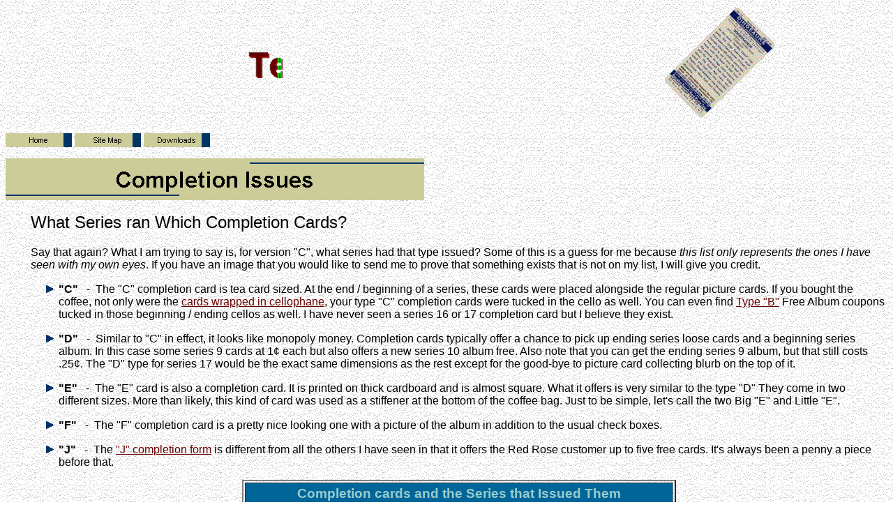

--- FILE ---
content_type: text/html
request_url: http://teacard.com/rr/completion_issues.html
body_size: 4034
content:
<!DOCTYPE HTML PUBLIC "-//W3C//DTD HTML 4.01 Transitional//EN">
<html>
  <head>
    <meta http-equiv="Content-Type" content="text/html; charset=windows-1252">
    <title>Completion Issues</title>
    <meta name="GENERATOR" content="KompoZer 0.8b3">
    <meta name="ProgId" content="KompoZer.Editor.Document">
    <script language="JavaScript1.3" src="../Maint.js"></script>
    <!--mstheme-->
    <link rel="stylesheet" type="text/css" href="../_themes/eugley/eugl1011.css">
    <meta name="Microsoft Theme" content="eugley 1011, default">
    <meta name="Microsoft Border" content="tlb, default">
  </head>
  <body>
  <!--msnavigation-->
  <table border="0" cellpadding="0" cellspacing="0" width="100%">
    <tbody>
      <tr>
        <td>
          <table border="0" cellpadding="0" width="90%">
            <tbody>
              <tr>
                <td width="26%"><br></td>
                <td width="40%"><br></td>
                <td width="17%"><br></td>
                <td rowspan="3" width="50%"><img src="../images/dinologo.gif" alt="Dinosaur Series 5 card - Backside view" border="0" height="159" width="162"></td>
              </tr>
              <tr>
                <td width="26%"><br></td>
                <td width="40%"><p align="center"> <img src="../images/TeaCard.gif" alt="Tea Card . Com" border="0" height="47" width="352"></p></td>
                <td width="17%"><br></td>
              </tr>
              <tr>
                <td width="26%"><br></td>
                <td width="40%"><br></td>
                <td width="17%"><br></td>
              </tr>
            </tbody>
          </table>
          <p>
	    <a href="../index.html"><img src="../_derived/home_cmp_eugley010_gbtn.gif" alt="Home" align="middle" border="0" height="20" width="95"></a> 
	    <a href="../sitemap.html"><img src="../_derived/sitemap.html_cmp_eugley010_gbtn.gif" alt="Site Map" align="middle" border="0" height="20" width="95"></a> 
	    <a href="../downloads.html"><img src="../_derived/downloads.html_cmp_eugley010_gbtn.gif" alt="Downloads" align="middle" border="0" height="20" width="95"></a> 
	  </p>
          <p>
	    <img src="_derived/completion_issues.html_cmp_eugley010_bnr.gif" alt="Completion Issues" border="0" height="60" width="600">
	  </p>
        </td>
      </tr>
      <!--msnavigation-->
    </tbody>
  </table>
  <!--msnavigation-->
  <br>
  <table dir="ltr" border="0" cellpadding="0" cellspacing="0" width="100%">
    <tbody>
      <tr>
        <td valign="top" width="1%"> <br></td>
        <td valign="top" width="24"><br></td>
        <!--msnavigation-->
	<td valign="top">
          <h2><a name="WhichSeries"></a>What Series ran Which Completion Cards?</h2>
            <p>Say that again? What I am trying to say is, for version "C", what series had that type issued? Some of this is a guess for me because <i>this list only represents 
               the ones I have seen with my own eyes</i>. If you have an image that you would like to send me to prove that something exists that is not on my list, I will give 
               you credit.</p>
               <ul>
                 <li><b>"C"&nbsp;</b>&nbsp; -&nbsp; The "C" completion card is tea card sized. At the end / beginning of a series, these cards were placed alongside the regular 
                        picture cards. If you bought the coffee, not only were the <a href="cellos.html"> cards wrapped in cellophane</a>, your type "C" completion cards were 
                        tucked in the cello as well. You can even find <a href="../images/fac-b.jpg">Type "B"</a> Free Album coupons tucked in those beginning / ending cellos 
                        as well. I have never seen a series 16 or 17 completion card but I believe they exist.</li>
               </ul>
               <ul>
                 <li><b>"D"&nbsp;</b>&nbsp; -&nbsp; Similar to "C" in effect, it looks like monopoly money. Completion cards typically offer a chance to pick up ending series 
	                loose cards and a beginning series album. In this case some series 9 cards at 1¢ each but also offers a new series 10 album free. Also note that you can 
	                get the ending series 9 album, but that still costs .25¢. The "D" type for series 17 would be the exact same dimensions as the rest except for the 
                        good-bye to picture card collecting blurb on the top of it.</li>
               </ul>
               <ul>
                 <li><b>"E"&nbsp;</b>&nbsp; -&nbsp; The "E" card is also a completion card. It is printed on thick cardboard and is almost square. What it offers is very similar 
	                to the type "D" They come in two different sizes. More than likely, this kind of card was used as a stiffener at the bottom of the coffee bag.&nbsp;Just 
	                to be simple, let's call the two Big "E" and Little "E".</li>
               </ul>
               <ul>
                 <li><b>"F"&nbsp;</b>&nbsp; -&nbsp; The "F" completion card is a pretty nice looking one with a picture of the album in addition to the usual check boxes. &nbsp;</li>
               </ul>
               <ul>
                 <li><b>"J"&nbsp;</b>&nbsp; -&nbsp; The <a href="completion_j.html">"J" completion form</a> is different from all the others I have seen in that it offers the Red 
		        Rose customer up to five free cards. It's always been a penny a piece before that.&nbsp; <a name="CompletionChart"></a>&nbsp;</li>
               </ul>
               <table align="center" border="2" cellpadding="4" height="167" width="622">
                 <tbody>
                   <tr>
                     <th colspan="5" bordercolorlight="#339999" bordercolordark="#000066" bgcolor="#006699" height="22" width="1362">
                       <h3><font color="#99cccc"><b>Completion cards and the Series that Issued Them</b></font></h3>
                    </th>
                  </tr>
                  <tr>
                    <th bordercolorlight="#C0C0C0" align="center" bgcolor="#c0c0c0" height="37" width="42"><p align="center"><font color="#000099">Type</font></p></th>
                    <th bordercolorlight="#C0C0C0" align="center" bgcolor="#c0c0c0" height="37" width="327"><p align="center"><font color="#000099">Series Issuing that Type</font></p></th>
                    <th bordercolorlight="#C0C0C0" align="center" bgcolor="#c0c0c0" height="37" width="391"><p align="center"><font color="#000099">Dimensions</font></p></th>
                    <th bordercolorlight="#C0C0C0" align="center" bgcolor="#c0c0c0" height="37" width="561"><font color="#000099"> Can &amp; US Versions?</font></th>
		    <th bordercolorlight="#C0C0C0" align="left" bgcolor="#c0c0c0" height="37" width="101"><p align="center"><font color="#000099">Form #</font></p></th>
                  </tr>
                  <tr>
                    <td align="center" bgcolor="#c0c0c0" height="1" width="42"><b><font color="#800000">"C"</font></b></td>
		    <td align="center" bgcolor="#c0c0c0" height="1" width="327"><b><font color="#800000">1 - 15</font></b></td>
                    <td align="left" bgcolor="#c0c0c0" height="1" width="391"><p align="center"><b><font color="#800000">2¾" W x 1½" H</font></b></p></td>
                    <td align="left" bgcolor="#c0c0c0" height="1" width="561"><b><font color="#800000"> Identical for both&nbsp;</font></b></td>
                    <td align="center" bgcolor="#c0c0c0" height="1" width="101"><b><font color="#800000">none or varied</font></b></td>
                  </tr>
                  <tr>
                    <td rowspan="4" align="center" bgcolor="#c0c0c0" height="1" width="42"><b><font color="#800000">"D"</font></b></td>
                    <td align="center" bgcolor="#c0c0c0" height="1" width="327"><font color="#800000"><b>6, 9, 10, 11</b></font></td>
                    <td align="left" bgcolor="#c0c0c0" height="1" width="391"><p align="center"><b><font color="#800000">3" W x 4-1/8" H</font></b></p></td>
                    <td align="left" bgcolor="#c0c0c0" height="1" width="561"> <font color="#800000"><b>US - Single Sided</b></font></td>
                    <td rowspan="4" align="center" bgcolor="#c0c0c0" height="1" width="101"><font color="#800000"><b>varied</b></font><a name="BigE"></a></td>
                  </tr>
                  <tr>
                    <td align="center" bgcolor="#c0c0c0" height="0" width="327"><font color="#800000"><b>7 thru 16</b></font></td>
                    <td align="left" bgcolor="#c0c0c0" height="0" width="391"><p align="center"><b><font color="#800000">3" W x 4-1/8" H</font></b></p></td>
                    <td align="left" bgcolor="#c0c0c0" height="0" width="561"> <font color="#800000"><b>Can - Double Sided</b></font></td>
                  </tr>
                  <tr>
                    <td align="center" bgcolor="#c0c0c0" height="0" width="327"><font color="#800000"><b>16</b></font></td>
                    <td align="left" bgcolor="#c0c0c0" height="0" width="391"><p align="center"><b><font color="#800000">3" W x 4-1/8" H</font></b></p>
                  </td>
                  <td align="left" bgcolor="#c0c0c0" height="0" width="561"> <font color="#800000"><b>Can - French Only </b></font></td>
                </tr>
                <tr>
                  <td align="center" bgcolor="#c0c0c0" height="0" width="327"><font color="#800000"><b>17</b></font></td>
                  <td align="left" bgcolor="#c0c0c0" height="0" width="391"><p align="center"><b><font color="#800000">3" W x 6½" H</font></b></p></td>
                  <td align="left" bgcolor="#c0c0c0" height="0" width="561"><b><font color="#800000"> Canadian only - longer for good-bye </font></b><b><font color="#800000"> speech</font></b></td>
                </tr>
                <tr>
                  <td align="center" bgcolor="#c0c0c0" height="1" width="42"><b><font color="#800000"> Big "E"</font></b></td>
                  <td align="center" bgcolor="#c0c0c0" height="1" width="327"><font color="#800000"><b>1, 2, 3, <br>6, 7, 8, <br>9, 10,&nbsp;15&nbsp;</b></font> <b>
                    <!-- 11/18/2014 --> <img title="Series 10 &amp; 15 are newly discovered!" src="../images/new.gif" border="0" height="14" width="23"><!-- 11/18/2014 --> 
                    </b></td>
                  <td align="left" bgcolor="#c0c0c0" height="1" width="391"><p align="center"><b><font color="#800000">3¼" W x 3" H</font></b></p></td>
                  <td rowspan="2" align="left" bgcolor="#c0c0c0" height="2" width="561"><b><font color="#800000">Canadian only&nbsp;</font></b></td>
                  <td rowspan="2" align="center" bgcolor="#c0c0c0" height="2" width="101"><font color="#800000"><b>varied</b></font></td>
                </tr>
                <tr>
                  <td align="center" bgcolor="#c0c0c0" height="0" width="42"><font color="#800000"><b>Little "E"</b></font></td>
                  <td align="center" bgcolor="#c0c0c0" height="1" width="327"><b><font color="#800000"> 1, 2, 3, 4, 5, 6, 7, 8 9, 10, 11, 12, 13, 14,
                    <!-- 1/1/2014 --><img title="Series 14 Oceans is a newly discovered completion card!" src="../images/new.gif" border="0" height="14" width="23"><!-- 1/1/2014 -->
		  15</font></b></td>
                  <td align="left" bgcolor="#c0c0c0" height="1" width="391"><p align="center"><b><font color="#800000">2½" W x 2-1/8" H</font></b></p></td>
                </tr>
                <tr>
                  <td rowspan="2" align="center" bgcolor="#c0c0c0" height="1" width="42"><b><font color="#800000">"F"</font></b></td>
                  <td align="center" bgcolor="#c0c0c0" height="1" width="327"><b><font color="#800000">2, 4, 5, 6</font></b></td>
                  <td align="left" bgcolor="#c0c0c0" height="1" width="391"><p align="center"><b><font color="#800000">5¼" W x 3-1/8" H</font></b></p></td>
                  <td rowspan="2" align="left" bgcolor="#c0c0c0" height="1" width="561"><b><font color="#800000">Shows both&nbsp;Canadian and US addresses</font></b></td>
                  <td rowspan="2" align="center" bgcolor="#c0c0c0" height="1" width="101"><b><font color="#800000">170-49</font></b></td>
                </tr>
                <tr>
                  <td align="center" bgcolor="#c0c0c0" height="0" width="327"><b><font color="#800000">3</font></b></td>
                  <td align="left" bgcolor="#c0c0c0" height="0" width="391"><p align="center"><b><font color="#800000">3-1/8" W x 5¼" H</font></b></p></td>
                </tr>
                <tr>
                  <td align="center" bgcolor="#c0c0c0" height="1" width="42"><b><font color="#800000">"J"</font></b></td>
                  <td align="center" bgcolor="#c0c0c0" height="1" width="327"><font color="#800000"><b>Lipton Animals &amp; Young</b></font></td>
                  <td align="left" bgcolor="#c0c0c0" height="1" width="391"><p align="center"><font color="#800000"><b>unknown</b></font></p></td>
                  <td align="left" bgcolor="#c0c0c0" height="1" width="561"><b><font color="#800000">Canadian only&nbsp;</font></b></td>
                  <td align="center" bgcolor="#c0c0c0" height="1" width="101"><b><font color="#800000"> none</font></b></td>
                </tr>
              </tbody>
            </table>
            <p>Remember, I said this list represents what I have seen. If you have something different, scan it and send it to me.&nbsp;Don't forget, this list represents Completion Cards.</p>
	    <p>Now I have seen three big type "E" series cards on auction sites. They were the series 1 songbird, the series 6 tropical birds and series 9 Can/American songbirds completion 
	       cards. I wonder if there is a 4 and 5 big "E" as well.... </p>
            <p>+ Thanks to Terry Gomes for the image for the little "E" series 6 card.</p>
            <table border="1" cellpadding="7" cellspacing="10" height="117" width="97%">
              <tbody>
                <tr>
                  <td align="center" height="7" width="97%"><p align="center"><strong><font color="#339999">Here is a little type "E" series 6 Tropical Birds completion card, front and back.
                    </font></strong></p></td>
                  <td height="7" width="35%"><p align="center"><a href="../images/06_completion_smallE.jpg"> <img src="../images/06_completion_smallE_small.jpg" 
                      xthumbnail-orig-image="../images/06_completion_smallE.jpg" border="2" height="173" width="100"></a></p></td>
                  <td height="20" width="33%"><p align="center"><font size="1">Click image for larger version</font></p></td>
                </tr>
              </tbody>
            </table>
            <p>Thanks to Dave Huebert for the image for the type "J" form. </p>
            <p>Thanks to Dave Curtis for the Series 16 "D" French Only Completion Card.</p>
            <p>Thanks to Fran Wilson for sending a scan of the big "E" series 2 completion card.</p>
            <p>Thanks to Dave Huebert for pointing out the type little "E" series 1 on eBay. </p>
            <p>Thanks to Terry Calleyne for sending a scan of the big type "E" series 8 completion card. </p>
            <p>I purchased a big type "E" series 7 card and updated the entire "D" section. </p>
            <p>I purchased a great group of little type "E" series cards and got&nbsp; series 8, 10, 11, 12, 13, and 15. What a pleasant surprise. </p>
       	    <p>I saw a little type "E" series card on an auction site. It was the series 5 dinosaur completion card. Another one bites the dust. </p>
            <p>Thanks to Mark at TeaCards.Com for pointing out that he had pics for the little "E" series 2 and 3.</p>
            <p>Thanks to John Lawrence for the Little "E" series 14 scan.</p>
            <p>Thanks to Sheila Thompson for the series 10 and 15 Big "E" series scans.</p>
            <table border="1" cellpadding="7" cellspacing="10" height="117" width="97%">
              <tbody>
                <tr>
                  <td align="center" height="7" width="97%">
                    <p align="center"><strong><font color="#339999">Here is a big type "E" series 10 Transportation completion card and a series 15 Animals and Their Young completion card.</font></strong></p>
                  </td>
                  <td height="189" width="100">
                    <p align="center">
                      <a href="../images/10-chklist_3x3.25_front.jpg"> <img title="Series 10 Completion Card" src="10-chklist_3x3.25_front_small.jpg" 
                         xthumbnail-orig-image="../images/10-chklist_3x3.25_front.jpg" border="2" height="96" width="100"></a><a href="../images/15-chklist_3x3.25_front.jpg" 
                         title="Series 15 Completion Card"><img src="15-chklist_3x3.25_front_small.jpg" xthumbnail-orig-image="../images/15-chklist_3x3.25_front.jpg" 
                         border="2" height="93" width="100"></a>
                    </p>
                  </td>
                  <td height="20" width="33%"><p align="center"><font size="1">Click images for larger version</font></p></td>
                </tr>
              </tbody>
            </table>
            <p>&nbsp;</p>
            <p> <font size="2"><b>Last modified:</b> April 3, 2020</font></p>
            <!--msnavigation-->
          </td>
        </tr>
        <!--msnavigation-->
      </tbody>
    </table>
    <!--msnavigation-->
    <table border="0" cellpadding="0" cellspacing="0" width="100%">
      <tbody>
        <tr>
          <td>
            <p>&nbsp;</p>
            <p> <nobr>[&nbsp;<a href="../index.html" target="">Home</a>&nbsp;]</nobr>
                <nobr>[&nbsp;<a href="completioncards.html" target="">Up</a>&nbsp;]</nobr>
           </p>
           <h5>Send mail to
           <script language="JavaScript"><!--
                  javascript:getWebMstr();   
                  // --></script>&nbsp;with questions or comments about this web site. </h5>
          </td>
        </tr>
        <!--msnavigation-->
      </tbody>
    </table>
  </body>
</html>


--- FILE ---
content_type: text/css
request_url: http://teacard.com/_themes/eugley/eugl1011.css
body_size: 1384
content:
.mstheme
{
	separator-image: url(strrulee.gif);
	list-image-1: url(astrbul1e.gif);
	list-image-2: url(strbul2e.gif);
	list-image-3: url(strbul3e.gif);
	nav-banner-image: url(astrbane.gif);
	navbutton-horiz-normal: url(strhorzbtnne.gif);
	navbutton-horiz-hovered: url(strhorzbtnhe.gif);
	navbutton-horiz-pushed: url(strhorzbtnse.gif);
	navbutton-vert-normal: url(strvertbtnne.gif);
	navbutton-vert-hovered: url(strvertbtnhe.gif);
	navbutton-vert-pushed: url(strvertbtnse.gif);
	navbutton-home-normal: url(strhomebtnne.gif);
	navbutton-home-hovered: url(strhomebtnhe.gif);
	navbutton-home-pushed: url(strhomebtnse.gif);
	navbutton-next-normal: url(strnextbtnne.gif);
	navbutton-next-hovered: url(strnextbtnhe.gif);
	navbutton-next-pushed: url(strnextbtnse.gif);
	navbutton-prev-normal: url(strprevbtnne.gif);
	navbutton-prev-hovered: url(strprevbtnhe.gif);
	navbutton-prev-pushed: url(strprevbtnse.gif);
	navbutton-up-normal: url(strupbtnne.gif);
	navbutton-up-hovered: url(strupbtnhe.gif);
	navbutton-up-pushed: url(strupbtnse.gif);
}
.mstheme-bannertxt
{
	font-family: Arial, Helvetica;
	color: rgb(0, 0, 0);
	font-size: 6;
	font-style: normal;
	font-weight: bold;
	text-align: center;
	vertical-align: middle;
}
.mstheme-horiz-navtxt
{
	font-family: Arial, Helvetica;
	color: rgb(0, 0, 0);
	font-size: 2;
	font-style: normal;
	font-weight: bold;
	text-align: center;
	vertical-align: middle;
}
.mstheme-vert-navtxt
{
	font-family: Arial, Helvetica;
	color: rgb(0, 0, 0);
	font-size: 2;
	font-style: normal;
	font-weight: bold;
	text-align: center;
	vertical-align: middle;
}
.mstheme-navtxthome
{
	font-family: Arial, Helvetica;
	color: rgb(0, 0, 0);
	font-size: 1;
	font-style: normal;
	font-weight: normal;
	text-align: center;
	vertical-align: middle;
}
.mstheme-navtxtnext
{
	font-family: Arial, Helvetica;
	color: rgb(0, 0, 0);
	font-size: 1;
	font-style: normal;
	font-weight: normal;
	text-align: center;
	vertical-align: middle;
}
.mstheme-navtxtprev
{
	font-family: Arial, Helvetica;
	color: rgb(0, 0, 0);
	font-size: 1;
	font-style: normal;
	font-weight: normal;
	text-align: center;
	vertical-align: middle;
}
.mstheme-navtxtup
{
	font-family: Arial, Helvetica;
	color: rgb(0, 0, 0);
	font-size: 1;
	font-style: normal;
	font-weight: normal;
	text-align: center;
	vertical-align: middle;
}
ul
{
	list-style-image: url('astrbul1e.gif');
}
ul ul
{
	list-style-image: url('strbul2e.gif');
}
ul ul ul
{
	list-style-image: url('strbul3e.gif');
}
a:link
{
	color: rgb(102, 0, 0);
}
a:active
{
	color: rgb(153, 153, 51);
}
a:visited
{
	color: rgb(0, 51, 153);
}
body
{
	background-color: rgb(255, 255, 255);
	color: rgb(0, 0, 0);
}
table
{
	table-border-color-light: rgb(204, 204, 153);
	table-border-color-dark: rgb(153, 153, 102);
}
h1
{
	color: rgb(0, 0, 0);
}
h2
{
	color: rgb(0, 0, 0);
}
h3
{
	color: rgb(0, 0, 0);
}
h4
{
	color: rgb(0, 0, 0);
}
h5
{
	color: rgb(0, 0, 0);
}
h6
{
	color: rgb(0, 0, 0);
}
button
{
	background-color: rgb(0, 0, 0);
	color: rgb(255, 255, 255);
}
label
{
	color: rgb(0, 0, 0);
}
.mstheme-text
{
}
textarea
{
	color: rgb(0, 0, 0);
}
fieldset
{
	color: rgb(0, 0, 0);
}
legend
{
	color: rgb(0, 0, 0);
}
select
{
	color: rgb(0, 0, 0);
}
caption
{
	color: rgb(0, 0, 0);
}
th
{
	color: rgb(0, 0, 0);
}
.mstheme-bannertxt a:link
{
	color: rgb(51, 0, 204);
}
.mstheme-bannertxt a:active
{
	color: rgb(255, 153, 0);
}
.mstheme-bannertxt a:visited
{
	color: rgb(153, 153, 153);
}
.mstheme-bannertxt-g
{
	font-family: Arial, Helvetica;
	color: rgb(0, 0, 0);
	font-size: 6;
	font-style: normal;
	font-weight: bold;
	text-align: center;
	vertical-align: middle;
}
.mstheme-bannertxt-g a:link
{
	color: rgb(51, 0, 204);
}
.mstheme-bannertxt-g a:active
{
	color: rgb(255, 153, 0);
}
.mstheme-bannertxt-g a:visited
{
	color: rgb(153, 153, 153);
}
.mstheme-bannertxt-s
{
	font-family: Arial, Helvetica;
	color: rgb(0, 0, 0);
	font-size: 6;
	font-style: normal;
	font-weight: bold;
	text-align: center;
	vertical-align: middle;
}
.mstheme-bannertxt-s a:link
{
	color: rgb(51, 0, 204);
}
.mstheme-bannertxt-s a:active
{
	color: rgb(255, 153, 0);
}
.mstheme-bannertxt-s a:visited
{
	color: rgb(153, 153, 153);
}
.mstheme-horiz-navtxt a:link
{
	color: rgb(51, 0, 204);
}
.mstheme-horiz-navtxt a:active
{
	color: rgb(255, 153, 0);
}
.mstheme-horiz-navtxt a:visited
{
	color: rgb(153, 153, 153);
}
.mstheme-horiz-navtxt-g
{
	font-family: Arial, Helvetica;
	color: rgb(0, 0, 0);
	font-size: 2;
	font-style: normal;
	font-weight: bold;
	text-align: center;
	vertical-align: middle;
}
.mstheme-horiz-navtxt-g a:link
{
	color: rgb(51, 0, 204);
}
.mstheme-horiz-navtxt-g a:active
{
	color: rgb(255, 153, 0);
}
.mstheme-horiz-navtxt-g a:visited
{
	color: rgb(153, 153, 153);
}
.mstheme-horiz-navtxt-gs
{
	font-family: Arial, Helvetica;
	color: rgb(0, 0, 0);
	font-size: 2;
	font-style: normal;
	font-weight: bold;
	text-align: center;
	vertical-align: middle;
}
.mstheme-horiz-navtxt-gs a:link
{
	color: rgb(51, 0, 204);
}
.mstheme-horiz-navtxt-gs a:active
{
	color: rgb(255, 153, 0);
}
.mstheme-horiz-navtxt-gs a:visited
{
	color: rgb(153, 153, 153);
}
.mstheme-navtxthome a:link
{
	color: rgb(51, 0, 204);
}
.mstheme-navtxthome a:active
{
	color: rgb(255, 153, 0);
}
.mstheme-navtxthome a:visited
{
	color: rgb(153, 153, 153);
}
.mstheme-navtxthome-g
{
	font-family: Arial, Helvetica;
	color: rgb(0, 0, 0);
	font-size: 1;
	font-style: normal;
	font-weight: normal;
	text-align: center;
	vertical-align: middle;
}
.mstheme-navtxthome-g a:link
{
	color: rgb(51, 0, 204);
}
.mstheme-navtxthome-g a:active
{
	color: rgb(255, 153, 0);
}
.mstheme-navtxthome-g a:visited
{
	color: rgb(153, 153, 153);
}
.mstheme-navtxthome-gs
{
	font-family: Arial, Helvetica;
	color: rgb(0, 0, 0);
	font-size: 1;
	font-style: normal;
	font-weight: normal;
	text-align: center;
	vertical-align: middle;
}
.mstheme-navtxthome-gs a:link
{
	color: rgb(51, 0, 204);
}
.mstheme-navtxthome-gs a:active
{
	color: rgb(255, 153, 0);
}
.mstheme-navtxthome-gs a:visited
{
	color: rgb(153, 153, 153);
}
.mstheme-navtxtnext a:link
{
	color: rgb(51, 0, 204);
}
.mstheme-navtxtnext a:active
{
	color: rgb(255, 153, 0);
}
.mstheme-navtxtnext a:visited
{
	color: rgb(153, 153, 153);
}
.mstheme-navtxtnext-g
{
	font-family: Arial, Helvetica;
	color: rgb(0, 0, 0);
	font-size: 1;
	font-style: normal;
	font-weight: normal;
	text-align: center;
	vertical-align: middle;
}
.mstheme-navtxtnext-g a:link
{
	color: rgb(51, 0, 204);
}
.mstheme-navtxtnext-g a:active
{
	color: rgb(255, 153, 0);
}
.mstheme-navtxtnext-g a:visited
{
	color: rgb(153, 153, 153);
}
.mstheme-navtxtnext-gs
{
	font-family: Arial, Helvetica;
	color: rgb(0, 0, 0);
	font-size: 1;
	font-style: normal;
	font-weight: normal;
	text-align: center;
	vertical-align: middle;
}
.mstheme-navtxtnext-gs a:link
{
	color: rgb(51, 0, 204);
}
.mstheme-navtxtnext-gs a:active
{
	color: rgb(255, 153, 0);
}
.mstheme-navtxtnext-gs a:visited
{
	color: rgb(153, 153, 153);
}
.mstheme-navtxtprev a:link
{
	color: rgb(51, 0, 204);
}
.mstheme-navtxtprev a:active
{
	color: rgb(255, 153, 0);
}
.mstheme-navtxtprev a:visited
{
	color: rgb(153, 153, 153);
}
.mstheme-navtxtprev-g
{
	font-family: Arial, Helvetica;
	color: rgb(0, 0, 0);
	font-size: 1;
	font-style: normal;
	font-weight: normal;
	text-align: center;
	vertical-align: middle;
}
.mstheme-navtxtprev-g a:link
{
	color: rgb(51, 0, 204);
}
.mstheme-navtxtprev-g a:active
{
	color: rgb(255, 153, 0);
}
.mstheme-navtxtprev-g a:visited
{
	color: rgb(153, 153, 153);
}
.mstheme-navtxtprev-gs
{
	font-family: Arial, Helvetica;
	color: rgb(0, 0, 0);
	font-size: 1;
	font-style: normal;
	font-weight: normal;
	text-align: center;
	vertical-align: middle;
}
.mstheme-navtxtprev-gs a:link
{
	color: rgb(51, 0, 204);
}
.mstheme-navtxtprev-gs a:active
{
	color: rgb(255, 153, 0);
}
.mstheme-navtxtprev-gs a:visited
{
	color: rgb(153, 153, 153);
}
.mstheme-navtxtup a:link
{
	color: rgb(51, 0, 204);
}
.mstheme-navtxtup a:active
{
	color: rgb(255, 153, 0);
}
.mstheme-navtxtup a:visited
{
	color: rgb(153, 153, 153);
}
.mstheme-navtxtup-g
{
	font-family: Arial, Helvetica;
	color: rgb(0, 0, 0);
	font-size: 1;
	font-style: normal;
	font-weight: normal;
	text-align: center;
	vertical-align: middle;
}
.mstheme-navtxtup-g a:link
{
	color: rgb(51, 0, 204);
}
.mstheme-navtxtup-g a:active
{
	color: rgb(255, 153, 0);
}
.mstheme-navtxtup-g a:visited
{
	color: rgb(153, 153, 153);
}
.mstheme-navtxtup-gs
{
	font-family: Arial, Helvetica;
	color: rgb(0, 0, 0);
	font-size: 1;
	font-style: normal;
	font-weight: normal;
	text-align: center;
	vertical-align: middle;
}
.mstheme-navtxtup-gs a:link
{
	color: rgb(51, 0, 204);
}
.mstheme-navtxtup-gs a:active
{
	color: rgb(255, 153, 0);
}
.mstheme-navtxtup-gs a:visited
{
	color: rgb(153, 153, 153);
}
.mstheme-topbar-font a:link
{
	color: rgb(51, 0, 204);
}
.mstheme-topbar-font a:active
{
	color: rgb(255, 153, 0);
}
.mstheme-topbar-font a:visited
{
	color: rgb(153, 153, 153);
}
.mstheme-topbar-font-g
{
	font-family: Arial, Helvetica;
	color: rgb(0,0,0);
	font-size: 8pt;
}
.mstheme-topbar-font-g a:link
{
	color: rgb(51, 0, 204);
}
.mstheme-topbar-font-g a:active
{
	color: rgb(255, 153, 0);
}
.mstheme-topbar-font-g a:visited
{
	color: rgb(153, 153, 153);
}
.mstheme-vert-navtxt a:link
{
	color: rgb(51, 0, 204);
}
.mstheme-vert-navtxt a:active
{
	color: rgb(255, 153, 0);
}
.mstheme-vert-navtxt a:visited
{
	color: rgb(153, 153, 153);
}
.mstheme-vert-navtxt-g
{
	font-family: Arial, Helvetica;
	color: rgb(0, 0, 0);
	font-size: 2;
	font-style: normal;
	font-weight: bold;
	text-align: center;
	vertical-align: middle;
}
.mstheme-vert-navtxt-g a:link
{
	color: rgb(51, 0, 204);
}
.mstheme-vert-navtxt-g a:active
{
	color: rgb(255, 153, 0);
}
.mstheme-vert-navtxt-g a:visited
{
	color: rgb(153, 153, 153);
}
.mstheme-vert-navtxt-gs
{
	font-family: Arial, Helvetica;
	color: rgb(0, 0, 0);
	font-size: 2;
	font-style: normal;
	font-weight: bold;
	text-align: center;
	vertical-align: middle;
}
.mstheme-vert-navtxt-gs a:link
{
	color: rgb(51, 0, 204);
}
.mstheme-vert-navtxt-gs a:active
{
	color: rgb(255, 153, 0);
}
.mstheme-vert-navtxt-gs a:visited
{
	color: rgb(153, 153, 153);
}
.mstheme-vert-navtxt
{
	font-family: Arial, Helvetica;
	color: rgb(0, 0, 0);
	font-size: 2;
	font-style: normal;
	font-weight: bold;
	text-align: center;
	vertical-align: middle;
}
.mstheme     { navbutton-background-color: rgb(102,153,255); top-bar-button: 
               url(strglobalc.gif) }
.mstheme-topbar-font { color: rgb(0,0,0); font-size: 8pt; font-family: Arial, Helvetica }
body         { vertical-align: none; background-image: url('back.gif'); text-align: none; 
               font-family: Arial; font-style: normal; font-weight: normal }
button       { font-size: 8pt; font-style: normal; font-family: Arial, Helvetica; 
               border-style: solid; border-width: 1pt }
caption      { font-size: 14pt; font-style: Normal; font-family: Arial, Helvetica }
fieldset     { font-family: Arial, Helvetica; font-size: 8pt; font-style: normal; 
               border-style: solid; border-width: 1pt }
h1           { font-weight: normal; font-style: normal; font-size: 24pt; font-family: 
               Arial, Helvetica }
h2           { font-family: Arial, Helvetica; font-style: normal; font-size: 18pt; 
               font-weight: normal }
h3           { font-family: Arial, Helvetica; font-size: 14pt; font-weight: normal; 
               font-style: normal }
h4           { font-weight: normal; font-size: 12pt; font-style: normal; font-family: 
               Arial, Helvetica }
h5           { font-size: 10pt; font-style: normal; font-weight: normal; font-family: 
               Arial, Helvetica }
h6           { font-family: Arial, Helvetica; font-size: 8pt; font-style: normal; 
               font-weight: normal }
label        { font-style: normal; font-family: Arial, Helvetica; font-size: 8pt }
label, .mstheme-label { font-size: 8pt; font-family: Arial, Helvetica; font-style: normal }
legend       { font-style: Normal; font-size: 8pt; font-family: Arial, Helvetica }
marquee      { font-family: Arial, Helvetica; font-size: 14pt }
select       { font-style: normal; font-family: Arial, Helvetica; font-size: 8pt; 
               border-style: solid;  }
table        { font-family: Arial; vertical-align: none; font-style: normal; font-weight: 
               normal; text-align: none }
textarea     { font-style: normal; font-size: 8pt; font-family: Arial, Helvetica; 
               border-style: solid;  }
th           { font-family: Arial, Helvetica; font-style: normal }

img.gapper {
    border-style:solid;
    border-width:6px;  
    border-color:transparent;
}


--- FILE ---
content_type: application/javascript
request_url: http://teacard.com/Maint.js
body_size: 500
content:
var dmn = "TeaCard.Com";

// Event Handlers

function getGenInfo( ){
	var wk = "WhoKnows";
	var gi = "General Information";
	document.write('<a href=\"mailto:' + wk + '@' + dmn + '\">');
	document.write(gi + '</a>');
}

function getSales( ){
	var wk = "Bill";
	var gi = "Sales";
	document.write('<a href=\"mailto:' + wk + '@' + dmn + '\">');
	document.write(gi + '</a>');
}

function getWebMstr( ){
	var wk = "WebMaster";
	var gi = "WebMaster";
	document.write('<a href=\"mailto:' + wk + '@' + dmn + '\">');
	document.write(gi + '</a>');
}

function getAddy( ){
	var ad = "118 Country Club Drive&nbsp;";
	var csz = "Auburn, Maine&nbsp; 04210";
	var cnt = "USA";
	document.write('<dd>' + dmn + '</dd>');
	document.write('<dd>' + ad + '</dd>');
	document.write('<dd>' + csz + '</dd>');
	document.write('<dd>' + cnt + '</dd>');
}

function getPhone( ){
	var ph = "(207) 577-2705";
	document.write('<dd>' + ph + '</dd>');
}

function getBill( ){
	var bl = "Bill";
	var cb = "Click Here to Contact Bill";
	document.write('<a href=\"mailto:' + bl + '@' + dmn + '\">');
	document.write(cb + '</a>');
}

function getFeedBack( ){
	var fb = "FeedBack";
	var fb2 = "FeedBack";
	document.write('<a href=\"mailto:' + fb + '@' + dmn + '\">');
	document.write(fb2 + '</a>');
}

function getFAQ( ){
	var faq = "FAQ";
	var em = "EMail";
	document.write('<a href=\"mailto:' + faq + '@' + dmn + '\">');
	document.write(em + '</a>');
}

function getTina( ){
	var dmn2 = "gmail.Com"
	var t = "Eugley64";
	var tem = "Tina's EMail";
	document.write('<a href=\"mailto:' + t + '@' + dmn2 + '\">');
	document.write(tem + '</a>');
}
